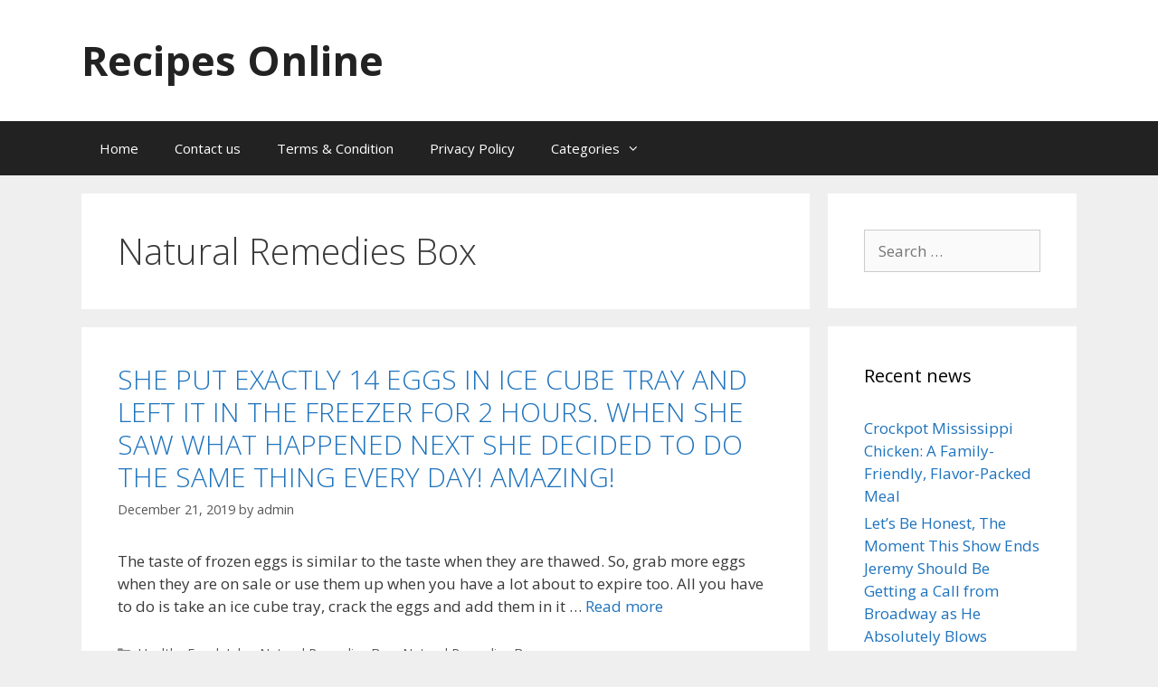

--- FILE ---
content_type: text/html; charset=UTF-8
request_url: https://mrhealthyalternative.com/?cat=124
body_size: 18280
content:
<!DOCTYPE html>
<html dir="ltr" lang="en-US" prefix="og: https://ogp.me/ns#">
<head>
	<meta charset="UTF-8">
	<title>Natural Remedies Box - Recipes Online</title>

		<!-- All in One SEO 4.9.3 - aioseo.com -->
	<meta name="robots" content="max-image-preview:large" />
	<meta name="google-site-verification" content="-bGnr_bRkzesbbHCrFT5t9FvlkhTcTS-SGKJrUnU3jM" />
	<link rel="canonical" href="https://mrhealthyalternative.com/?cat=124" />
	<link rel="next" href="https://mrhealthyalternative.com/?cat=124&#038;paged=2" />
	<meta name="generator" content="All in One SEO (AIOSEO) 4.9.3" />
		<script type="application/ld+json" class="aioseo-schema">
			{"@context":"https:\/\/schema.org","@graph":[{"@type":"BreadcrumbList","@id":"https:\/\/mrhealthyalternative.com\/?cat=124#breadcrumblist","itemListElement":[{"@type":"ListItem","@id":"https:\/\/mrhealthyalternative.com#listItem","position":1,"name":"Home","item":"https:\/\/mrhealthyalternative.com","nextItem":{"@type":"ListItem","@id":"https:\/\/mrhealthyalternative.com\/?cat=124#listItem","name":"Natural Remedies Box"}},{"@type":"ListItem","@id":"https:\/\/mrhealthyalternative.com\/?cat=124#listItem","position":2,"name":"Natural Remedies Box","previousItem":{"@type":"ListItem","@id":"https:\/\/mrhealthyalternative.com#listItem","name":"Home"}}]},{"@type":"CollectionPage","@id":"https:\/\/mrhealthyalternative.com\/?cat=124#collectionpage","url":"https:\/\/mrhealthyalternative.com\/?cat=124","name":"Natural Remedies Box - Recipes Online","inLanguage":"en-US","isPartOf":{"@id":"https:\/\/mrhealthyalternative.com\/#website"},"breadcrumb":{"@id":"https:\/\/mrhealthyalternative.com\/?cat=124#breadcrumblist"}},{"@type":"Organization","@id":"https:\/\/mrhealthyalternative.com\/#organization","name":"Recipes Online","description":"Recipes Online","url":"https:\/\/mrhealthyalternative.com\/"},{"@type":"WebSite","@id":"https:\/\/mrhealthyalternative.com\/#website","url":"https:\/\/mrhealthyalternative.com\/","name":"Recipes Online","description":"Recipes Online","inLanguage":"en-US","publisher":{"@id":"https:\/\/mrhealthyalternative.com\/#organization"}}]}
		</script>
		<!-- All in One SEO -->

<meta name="viewport" content="width=device-width, initial-scale=1"><link href='https://fonts.gstatic.com' crossorigin rel='preconnect' />
<link href='https://fonts.googleapis.com' crossorigin rel='preconnect' />
<link rel="alternate" type="application/rss+xml" title="Recipes Online &raquo; Feed" href="https://mrhealthyalternative.com/?feed=rss2" />
<link rel="alternate" type="application/rss+xml" title="Recipes Online &raquo; Comments Feed" href="https://mrhealthyalternative.com/?feed=comments-rss2" />
<link rel="alternate" type="application/rss+xml" title="Recipes Online &raquo; Natural Remedies Box Category Feed" href="https://mrhealthyalternative.com/?feed=rss2&#038;cat=124" />
		<!-- This site uses the Google Analytics by MonsterInsights plugin v9.9.0 - Using Analytics tracking - https://www.monsterinsights.com/ -->
							<script src="//www.googletagmanager.com/gtag/js?id=G-GW8272XCD6"  data-cfasync="false" data-wpfc-render="false" async></script>
			<script data-cfasync="false" data-wpfc-render="false">
				var mi_version = '9.9.0';
				var mi_track_user = true;
				var mi_no_track_reason = '';
								var MonsterInsightsDefaultLocations = {"page_location":"https:\/\/mrhealthyalternative.com\/?cat=124"};
								if ( typeof MonsterInsightsPrivacyGuardFilter === 'function' ) {
					var MonsterInsightsLocations = (typeof MonsterInsightsExcludeQuery === 'object') ? MonsterInsightsPrivacyGuardFilter( MonsterInsightsExcludeQuery ) : MonsterInsightsPrivacyGuardFilter( MonsterInsightsDefaultLocations );
				} else {
					var MonsterInsightsLocations = (typeof MonsterInsightsExcludeQuery === 'object') ? MonsterInsightsExcludeQuery : MonsterInsightsDefaultLocations;
				}

								var disableStrs = [
										'ga-disable-G-GW8272XCD6',
									];

				/* Function to detect opted out users */
				function __gtagTrackerIsOptedOut() {
					for (var index = 0; index < disableStrs.length; index++) {
						if (document.cookie.indexOf(disableStrs[index] + '=true') > -1) {
							return true;
						}
					}

					return false;
				}

				/* Disable tracking if the opt-out cookie exists. */
				if (__gtagTrackerIsOptedOut()) {
					for (var index = 0; index < disableStrs.length; index++) {
						window[disableStrs[index]] = true;
					}
				}

				/* Opt-out function */
				function __gtagTrackerOptout() {
					for (var index = 0; index < disableStrs.length; index++) {
						document.cookie = disableStrs[index] + '=true; expires=Thu, 31 Dec 2099 23:59:59 UTC; path=/';
						window[disableStrs[index]] = true;
					}
				}

				if ('undefined' === typeof gaOptout) {
					function gaOptout() {
						__gtagTrackerOptout();
					}
				}
								window.dataLayer = window.dataLayer || [];

				window.MonsterInsightsDualTracker = {
					helpers: {},
					trackers: {},
				};
				if (mi_track_user) {
					function __gtagDataLayer() {
						dataLayer.push(arguments);
					}

					function __gtagTracker(type, name, parameters) {
						if (!parameters) {
							parameters = {};
						}

						if (parameters.send_to) {
							__gtagDataLayer.apply(null, arguments);
							return;
						}

						if (type === 'event') {
														parameters.send_to = monsterinsights_frontend.v4_id;
							var hookName = name;
							if (typeof parameters['event_category'] !== 'undefined') {
								hookName = parameters['event_category'] + ':' + name;
							}

							if (typeof MonsterInsightsDualTracker.trackers[hookName] !== 'undefined') {
								MonsterInsightsDualTracker.trackers[hookName](parameters);
							} else {
								__gtagDataLayer('event', name, parameters);
							}
							
						} else {
							__gtagDataLayer.apply(null, arguments);
						}
					}

					__gtagTracker('js', new Date());
					__gtagTracker('set', {
						'developer_id.dZGIzZG': true,
											});
					if ( MonsterInsightsLocations.page_location ) {
						__gtagTracker('set', MonsterInsightsLocations);
					}
										__gtagTracker('config', 'G-GW8272XCD6', {"forceSSL":"true","link_attribution":"true"} );
										window.gtag = __gtagTracker;										(function () {
						/* https://developers.google.com/analytics/devguides/collection/analyticsjs/ */
						/* ga and __gaTracker compatibility shim. */
						var noopfn = function () {
							return null;
						};
						var newtracker = function () {
							return new Tracker();
						};
						var Tracker = function () {
							return null;
						};
						var p = Tracker.prototype;
						p.get = noopfn;
						p.set = noopfn;
						p.send = function () {
							var args = Array.prototype.slice.call(arguments);
							args.unshift('send');
							__gaTracker.apply(null, args);
						};
						var __gaTracker = function () {
							var len = arguments.length;
							if (len === 0) {
								return;
							}
							var f = arguments[len - 1];
							if (typeof f !== 'object' || f === null || typeof f.hitCallback !== 'function') {
								if ('send' === arguments[0]) {
									var hitConverted, hitObject = false, action;
									if ('event' === arguments[1]) {
										if ('undefined' !== typeof arguments[3]) {
											hitObject = {
												'eventAction': arguments[3],
												'eventCategory': arguments[2],
												'eventLabel': arguments[4],
												'value': arguments[5] ? arguments[5] : 1,
											}
										}
									}
									if ('pageview' === arguments[1]) {
										if ('undefined' !== typeof arguments[2]) {
											hitObject = {
												'eventAction': 'page_view',
												'page_path': arguments[2],
											}
										}
									}
									if (typeof arguments[2] === 'object') {
										hitObject = arguments[2];
									}
									if (typeof arguments[5] === 'object') {
										Object.assign(hitObject, arguments[5]);
									}
									if ('undefined' !== typeof arguments[1].hitType) {
										hitObject = arguments[1];
										if ('pageview' === hitObject.hitType) {
											hitObject.eventAction = 'page_view';
										}
									}
									if (hitObject) {
										action = 'timing' === arguments[1].hitType ? 'timing_complete' : hitObject.eventAction;
										hitConverted = mapArgs(hitObject);
										__gtagTracker('event', action, hitConverted);
									}
								}
								return;
							}

							function mapArgs(args) {
								var arg, hit = {};
								var gaMap = {
									'eventCategory': 'event_category',
									'eventAction': 'event_action',
									'eventLabel': 'event_label',
									'eventValue': 'event_value',
									'nonInteraction': 'non_interaction',
									'timingCategory': 'event_category',
									'timingVar': 'name',
									'timingValue': 'value',
									'timingLabel': 'event_label',
									'page': 'page_path',
									'location': 'page_location',
									'title': 'page_title',
									'referrer' : 'page_referrer',
								};
								for (arg in args) {
																		if (!(!args.hasOwnProperty(arg) || !gaMap.hasOwnProperty(arg))) {
										hit[gaMap[arg]] = args[arg];
									} else {
										hit[arg] = args[arg];
									}
								}
								return hit;
							}

							try {
								f.hitCallback();
							} catch (ex) {
							}
						};
						__gaTracker.create = newtracker;
						__gaTracker.getByName = newtracker;
						__gaTracker.getAll = function () {
							return [];
						};
						__gaTracker.remove = noopfn;
						__gaTracker.loaded = true;
						window['__gaTracker'] = __gaTracker;
					})();
									} else {
										console.log("");
					(function () {
						function __gtagTracker() {
							return null;
						}

						window['__gtagTracker'] = __gtagTracker;
						window['gtag'] = __gtagTracker;
					})();
									}
			</script>
			
							<!-- / Google Analytics by MonsterInsights -->
		<style id='wp-img-auto-sizes-contain-inline-css'>
img:is([sizes=auto i],[sizes^="auto," i]){contain-intrinsic-size:3000px 1500px}
/*# sourceURL=wp-img-auto-sizes-contain-inline-css */
</style>

<link rel='stylesheet' id='generate-fonts-css' href='//fonts.googleapis.com/css?family=Open+Sans:300,300italic,regular,italic,600,600italic,700,700italic,800,800italic' media='all' />
<style id='wp-emoji-styles-inline-css'>

	img.wp-smiley, img.emoji {
		display: inline !important;
		border: none !important;
		box-shadow: none !important;
		height: 1em !important;
		width: 1em !important;
		margin: 0 0.07em !important;
		vertical-align: -0.1em !important;
		background: none !important;
		padding: 0 !important;
	}
/*# sourceURL=wp-emoji-styles-inline-css */
</style>
<link rel='stylesheet' id='wp-block-library-css' href='https://mrhealthyalternative.com/wp-includes/css/dist/block-library/style.min.css?ver=6.9' media='all' />
<style id='wp-block-categories-inline-css'>
.wp-block-categories{box-sizing:border-box}.wp-block-categories.alignleft{margin-right:2em}.wp-block-categories.alignright{margin-left:2em}.wp-block-categories.wp-block-categories-dropdown.aligncenter{text-align:center}.wp-block-categories .wp-block-categories__label{display:block;width:100%}
/*# sourceURL=https://mrhealthyalternative.com/wp-includes/blocks/categories/style.min.css */
</style>
<style id='global-styles-inline-css'>
:root{--wp--preset--aspect-ratio--square: 1;--wp--preset--aspect-ratio--4-3: 4/3;--wp--preset--aspect-ratio--3-4: 3/4;--wp--preset--aspect-ratio--3-2: 3/2;--wp--preset--aspect-ratio--2-3: 2/3;--wp--preset--aspect-ratio--16-9: 16/9;--wp--preset--aspect-ratio--9-16: 9/16;--wp--preset--color--black: #000000;--wp--preset--color--cyan-bluish-gray: #abb8c3;--wp--preset--color--white: #ffffff;--wp--preset--color--pale-pink: #f78da7;--wp--preset--color--vivid-red: #cf2e2e;--wp--preset--color--luminous-vivid-orange: #ff6900;--wp--preset--color--luminous-vivid-amber: #fcb900;--wp--preset--color--light-green-cyan: #7bdcb5;--wp--preset--color--vivid-green-cyan: #00d084;--wp--preset--color--pale-cyan-blue: #8ed1fc;--wp--preset--color--vivid-cyan-blue: #0693e3;--wp--preset--color--vivid-purple: #9b51e0;--wp--preset--color--contrast: var(--contrast);--wp--preset--color--contrast-2: var(--contrast-2);--wp--preset--color--contrast-3: var(--contrast-3);--wp--preset--color--base: var(--base);--wp--preset--color--base-2: var(--base-2);--wp--preset--color--base-3: var(--base-3);--wp--preset--color--accent: var(--accent);--wp--preset--gradient--vivid-cyan-blue-to-vivid-purple: linear-gradient(135deg,rgb(6,147,227) 0%,rgb(155,81,224) 100%);--wp--preset--gradient--light-green-cyan-to-vivid-green-cyan: linear-gradient(135deg,rgb(122,220,180) 0%,rgb(0,208,130) 100%);--wp--preset--gradient--luminous-vivid-amber-to-luminous-vivid-orange: linear-gradient(135deg,rgb(252,185,0) 0%,rgb(255,105,0) 100%);--wp--preset--gradient--luminous-vivid-orange-to-vivid-red: linear-gradient(135deg,rgb(255,105,0) 0%,rgb(207,46,46) 100%);--wp--preset--gradient--very-light-gray-to-cyan-bluish-gray: linear-gradient(135deg,rgb(238,238,238) 0%,rgb(169,184,195) 100%);--wp--preset--gradient--cool-to-warm-spectrum: linear-gradient(135deg,rgb(74,234,220) 0%,rgb(151,120,209) 20%,rgb(207,42,186) 40%,rgb(238,44,130) 60%,rgb(251,105,98) 80%,rgb(254,248,76) 100%);--wp--preset--gradient--blush-light-purple: linear-gradient(135deg,rgb(255,206,236) 0%,rgb(152,150,240) 100%);--wp--preset--gradient--blush-bordeaux: linear-gradient(135deg,rgb(254,205,165) 0%,rgb(254,45,45) 50%,rgb(107,0,62) 100%);--wp--preset--gradient--luminous-dusk: linear-gradient(135deg,rgb(255,203,112) 0%,rgb(199,81,192) 50%,rgb(65,88,208) 100%);--wp--preset--gradient--pale-ocean: linear-gradient(135deg,rgb(255,245,203) 0%,rgb(182,227,212) 50%,rgb(51,167,181) 100%);--wp--preset--gradient--electric-grass: linear-gradient(135deg,rgb(202,248,128) 0%,rgb(113,206,126) 100%);--wp--preset--gradient--midnight: linear-gradient(135deg,rgb(2,3,129) 0%,rgb(40,116,252) 100%);--wp--preset--font-size--small: 13px;--wp--preset--font-size--medium: 20px;--wp--preset--font-size--large: 36px;--wp--preset--font-size--x-large: 42px;--wp--preset--spacing--20: 0.44rem;--wp--preset--spacing--30: 0.67rem;--wp--preset--spacing--40: 1rem;--wp--preset--spacing--50: 1.5rem;--wp--preset--spacing--60: 2.25rem;--wp--preset--spacing--70: 3.38rem;--wp--preset--spacing--80: 5.06rem;--wp--preset--shadow--natural: 6px 6px 9px rgba(0, 0, 0, 0.2);--wp--preset--shadow--deep: 12px 12px 50px rgba(0, 0, 0, 0.4);--wp--preset--shadow--sharp: 6px 6px 0px rgba(0, 0, 0, 0.2);--wp--preset--shadow--outlined: 6px 6px 0px -3px rgb(255, 255, 255), 6px 6px rgb(0, 0, 0);--wp--preset--shadow--crisp: 6px 6px 0px rgb(0, 0, 0);}:where(.is-layout-flex){gap: 0.5em;}:where(.is-layout-grid){gap: 0.5em;}body .is-layout-flex{display: flex;}.is-layout-flex{flex-wrap: wrap;align-items: center;}.is-layout-flex > :is(*, div){margin: 0;}body .is-layout-grid{display: grid;}.is-layout-grid > :is(*, div){margin: 0;}:where(.wp-block-columns.is-layout-flex){gap: 2em;}:where(.wp-block-columns.is-layout-grid){gap: 2em;}:where(.wp-block-post-template.is-layout-flex){gap: 1.25em;}:where(.wp-block-post-template.is-layout-grid){gap: 1.25em;}.has-black-color{color: var(--wp--preset--color--black) !important;}.has-cyan-bluish-gray-color{color: var(--wp--preset--color--cyan-bluish-gray) !important;}.has-white-color{color: var(--wp--preset--color--white) !important;}.has-pale-pink-color{color: var(--wp--preset--color--pale-pink) !important;}.has-vivid-red-color{color: var(--wp--preset--color--vivid-red) !important;}.has-luminous-vivid-orange-color{color: var(--wp--preset--color--luminous-vivid-orange) !important;}.has-luminous-vivid-amber-color{color: var(--wp--preset--color--luminous-vivid-amber) !important;}.has-light-green-cyan-color{color: var(--wp--preset--color--light-green-cyan) !important;}.has-vivid-green-cyan-color{color: var(--wp--preset--color--vivid-green-cyan) !important;}.has-pale-cyan-blue-color{color: var(--wp--preset--color--pale-cyan-blue) !important;}.has-vivid-cyan-blue-color{color: var(--wp--preset--color--vivid-cyan-blue) !important;}.has-vivid-purple-color{color: var(--wp--preset--color--vivid-purple) !important;}.has-black-background-color{background-color: var(--wp--preset--color--black) !important;}.has-cyan-bluish-gray-background-color{background-color: var(--wp--preset--color--cyan-bluish-gray) !important;}.has-white-background-color{background-color: var(--wp--preset--color--white) !important;}.has-pale-pink-background-color{background-color: var(--wp--preset--color--pale-pink) !important;}.has-vivid-red-background-color{background-color: var(--wp--preset--color--vivid-red) !important;}.has-luminous-vivid-orange-background-color{background-color: var(--wp--preset--color--luminous-vivid-orange) !important;}.has-luminous-vivid-amber-background-color{background-color: var(--wp--preset--color--luminous-vivid-amber) !important;}.has-light-green-cyan-background-color{background-color: var(--wp--preset--color--light-green-cyan) !important;}.has-vivid-green-cyan-background-color{background-color: var(--wp--preset--color--vivid-green-cyan) !important;}.has-pale-cyan-blue-background-color{background-color: var(--wp--preset--color--pale-cyan-blue) !important;}.has-vivid-cyan-blue-background-color{background-color: var(--wp--preset--color--vivid-cyan-blue) !important;}.has-vivid-purple-background-color{background-color: var(--wp--preset--color--vivid-purple) !important;}.has-black-border-color{border-color: var(--wp--preset--color--black) !important;}.has-cyan-bluish-gray-border-color{border-color: var(--wp--preset--color--cyan-bluish-gray) !important;}.has-white-border-color{border-color: var(--wp--preset--color--white) !important;}.has-pale-pink-border-color{border-color: var(--wp--preset--color--pale-pink) !important;}.has-vivid-red-border-color{border-color: var(--wp--preset--color--vivid-red) !important;}.has-luminous-vivid-orange-border-color{border-color: var(--wp--preset--color--luminous-vivid-orange) !important;}.has-luminous-vivid-amber-border-color{border-color: var(--wp--preset--color--luminous-vivid-amber) !important;}.has-light-green-cyan-border-color{border-color: var(--wp--preset--color--light-green-cyan) !important;}.has-vivid-green-cyan-border-color{border-color: var(--wp--preset--color--vivid-green-cyan) !important;}.has-pale-cyan-blue-border-color{border-color: var(--wp--preset--color--pale-cyan-blue) !important;}.has-vivid-cyan-blue-border-color{border-color: var(--wp--preset--color--vivid-cyan-blue) !important;}.has-vivid-purple-border-color{border-color: var(--wp--preset--color--vivid-purple) !important;}.has-vivid-cyan-blue-to-vivid-purple-gradient-background{background: var(--wp--preset--gradient--vivid-cyan-blue-to-vivid-purple) !important;}.has-light-green-cyan-to-vivid-green-cyan-gradient-background{background: var(--wp--preset--gradient--light-green-cyan-to-vivid-green-cyan) !important;}.has-luminous-vivid-amber-to-luminous-vivid-orange-gradient-background{background: var(--wp--preset--gradient--luminous-vivid-amber-to-luminous-vivid-orange) !important;}.has-luminous-vivid-orange-to-vivid-red-gradient-background{background: var(--wp--preset--gradient--luminous-vivid-orange-to-vivid-red) !important;}.has-very-light-gray-to-cyan-bluish-gray-gradient-background{background: var(--wp--preset--gradient--very-light-gray-to-cyan-bluish-gray) !important;}.has-cool-to-warm-spectrum-gradient-background{background: var(--wp--preset--gradient--cool-to-warm-spectrum) !important;}.has-blush-light-purple-gradient-background{background: var(--wp--preset--gradient--blush-light-purple) !important;}.has-blush-bordeaux-gradient-background{background: var(--wp--preset--gradient--blush-bordeaux) !important;}.has-luminous-dusk-gradient-background{background: var(--wp--preset--gradient--luminous-dusk) !important;}.has-pale-ocean-gradient-background{background: var(--wp--preset--gradient--pale-ocean) !important;}.has-electric-grass-gradient-background{background: var(--wp--preset--gradient--electric-grass) !important;}.has-midnight-gradient-background{background: var(--wp--preset--gradient--midnight) !important;}.has-small-font-size{font-size: var(--wp--preset--font-size--small) !important;}.has-medium-font-size{font-size: var(--wp--preset--font-size--medium) !important;}.has-large-font-size{font-size: var(--wp--preset--font-size--large) !important;}.has-x-large-font-size{font-size: var(--wp--preset--font-size--x-large) !important;}
/*# sourceURL=global-styles-inline-css */
</style>

<style id='classic-theme-styles-inline-css'>
/*! This file is auto-generated */
.wp-block-button__link{color:#fff;background-color:#32373c;border-radius:9999px;box-shadow:none;text-decoration:none;padding:calc(.667em + 2px) calc(1.333em + 2px);font-size:1.125em}.wp-block-file__button{background:#32373c;color:#fff;text-decoration:none}
/*# sourceURL=/wp-includes/css/classic-themes.min.css */
</style>
<link rel='stylesheet' id='generate-style-grid-css' href='https://mrhealthyalternative.com/wp-content/themes/generatepress/assets/css/unsemantic-grid.min.css?ver=3.5.1' media='all' />
<link rel='stylesheet' id='generate-style-css' href='https://mrhealthyalternative.com/wp-content/themes/generatepress/assets/css/style.min.css?ver=3.5.1' media='all' />
<style id='generate-style-inline-css'>
body{background-color:#efefef;color:#3a3a3a;}a{color:#1e73be;}a:hover, a:focus, a:active{color:#000000;}body .grid-container{max-width:1100px;}.wp-block-group__inner-container{max-width:1100px;margin-left:auto;margin-right:auto;}:root{--contrast:#222222;--contrast-2:#575760;--contrast-3:#b2b2be;--base:#f0f0f0;--base-2:#f7f8f9;--base-3:#ffffff;--accent:#1e73be;}:root .has-contrast-color{color:var(--contrast);}:root .has-contrast-background-color{background-color:var(--contrast);}:root .has-contrast-2-color{color:var(--contrast-2);}:root .has-contrast-2-background-color{background-color:var(--contrast-2);}:root .has-contrast-3-color{color:var(--contrast-3);}:root .has-contrast-3-background-color{background-color:var(--contrast-3);}:root .has-base-color{color:var(--base);}:root .has-base-background-color{background-color:var(--base);}:root .has-base-2-color{color:var(--base-2);}:root .has-base-2-background-color{background-color:var(--base-2);}:root .has-base-3-color{color:var(--base-3);}:root .has-base-3-background-color{background-color:var(--base-3);}:root .has-accent-color{color:var(--accent);}:root .has-accent-background-color{background-color:var(--accent);}body, button, input, select, textarea{font-family:"Open Sans", sans-serif;}body{line-height:1.5;}.entry-content > [class*="wp-block-"]:not(:last-child):not(.wp-block-heading){margin-bottom:1.5em;}.main-title{font-size:45px;}.main-navigation .main-nav ul ul li a{font-size:14px;}.sidebar .widget, .footer-widgets .widget{font-size:17px;}h1{font-weight:300;font-size:40px;}h2{font-weight:300;font-size:30px;}h3{font-size:20px;}h4{font-size:inherit;}h5{font-size:inherit;}@media (max-width:768px){.main-title{font-size:30px;}h1{font-size:30px;}h2{font-size:25px;}}.top-bar{background-color:#636363;color:#ffffff;}.top-bar a{color:#ffffff;}.top-bar a:hover{color:#303030;}.site-header{background-color:#ffffff;color:#3a3a3a;}.site-header a{color:#3a3a3a;}.main-title a,.main-title a:hover{color:#222222;}.site-description{color:#757575;}.main-navigation,.main-navigation ul ul{background-color:#222222;}.main-navigation .main-nav ul li a, .main-navigation .menu-toggle, .main-navigation .menu-bar-items{color:#ffffff;}.main-navigation .main-nav ul li:not([class*="current-menu-"]):hover > a, .main-navigation .main-nav ul li:not([class*="current-menu-"]):focus > a, .main-navigation .main-nav ul li.sfHover:not([class*="current-menu-"]) > a, .main-navigation .menu-bar-item:hover > a, .main-navigation .menu-bar-item.sfHover > a{color:#ffffff;background-color:#3f3f3f;}button.menu-toggle:hover,button.menu-toggle:focus,.main-navigation .mobile-bar-items a,.main-navigation .mobile-bar-items a:hover,.main-navigation .mobile-bar-items a:focus{color:#ffffff;}.main-navigation .main-nav ul li[class*="current-menu-"] > a{color:#ffffff;background-color:#3f3f3f;}.navigation-search input[type="search"],.navigation-search input[type="search"]:active, .navigation-search input[type="search"]:focus, .main-navigation .main-nav ul li.search-item.active > a, .main-navigation .menu-bar-items .search-item.active > a{color:#ffffff;background-color:#3f3f3f;}.main-navigation ul ul{background-color:#3f3f3f;}.main-navigation .main-nav ul ul li a{color:#ffffff;}.main-navigation .main-nav ul ul li:not([class*="current-menu-"]):hover > a,.main-navigation .main-nav ul ul li:not([class*="current-menu-"]):focus > a, .main-navigation .main-nav ul ul li.sfHover:not([class*="current-menu-"]) > a{color:#ffffff;background-color:#4f4f4f;}.main-navigation .main-nav ul ul li[class*="current-menu-"] > a{color:#ffffff;background-color:#4f4f4f;}.separate-containers .inside-article, .separate-containers .comments-area, .separate-containers .page-header, .one-container .container, .separate-containers .paging-navigation, .inside-page-header{background-color:#ffffff;}.entry-meta{color:#595959;}.entry-meta a{color:#595959;}.entry-meta a:hover{color:#1e73be;}.sidebar .widget{background-color:#ffffff;}.sidebar .widget .widget-title{color:#000000;}.footer-widgets{background-color:#ffffff;}.footer-widgets .widget-title{color:#000000;}.site-info{color:#ffffff;background-color:#222222;}.site-info a{color:#ffffff;}.site-info a:hover{color:#606060;}.footer-bar .widget_nav_menu .current-menu-item a{color:#606060;}input[type="text"],input[type="email"],input[type="url"],input[type="password"],input[type="search"],input[type="tel"],input[type="number"],textarea,select{color:#666666;background-color:#fafafa;border-color:#cccccc;}input[type="text"]:focus,input[type="email"]:focus,input[type="url"]:focus,input[type="password"]:focus,input[type="search"]:focus,input[type="tel"]:focus,input[type="number"]:focus,textarea:focus,select:focus{color:#666666;background-color:#ffffff;border-color:#bfbfbf;}button,html input[type="button"],input[type="reset"],input[type="submit"],a.button,a.wp-block-button__link:not(.has-background){color:#ffffff;background-color:#666666;}button:hover,html input[type="button"]:hover,input[type="reset"]:hover,input[type="submit"]:hover,a.button:hover,button:focus,html input[type="button"]:focus,input[type="reset"]:focus,input[type="submit"]:focus,a.button:focus,a.wp-block-button__link:not(.has-background):active,a.wp-block-button__link:not(.has-background):focus,a.wp-block-button__link:not(.has-background):hover{color:#ffffff;background-color:#3f3f3f;}a.generate-back-to-top{background-color:rgba( 0,0,0,0.4 );color:#ffffff;}a.generate-back-to-top:hover,a.generate-back-to-top:focus{background-color:rgba( 0,0,0,0.6 );color:#ffffff;}:root{--gp-search-modal-bg-color:var(--base-3);--gp-search-modal-text-color:var(--contrast);--gp-search-modal-overlay-bg-color:rgba(0,0,0,0.2);}@media (max-width:768px){.main-navigation .menu-bar-item:hover > a, .main-navigation .menu-bar-item.sfHover > a{background:none;color:#ffffff;}}.inside-top-bar{padding:10px;}.inside-header{padding:40px;}.site-main .wp-block-group__inner-container{padding:40px;}.entry-content .alignwide, body:not(.no-sidebar) .entry-content .alignfull{margin-left:-40px;width:calc(100% + 80px);max-width:calc(100% + 80px);}.rtl .menu-item-has-children .dropdown-menu-toggle{padding-left:20px;}.rtl .main-navigation .main-nav ul li.menu-item-has-children > a{padding-right:20px;}.site-info{padding:20px;}@media (max-width:768px){.separate-containers .inside-article, .separate-containers .comments-area, .separate-containers .page-header, .separate-containers .paging-navigation, .one-container .site-content, .inside-page-header{padding:30px;}.site-main .wp-block-group__inner-container{padding:30px;}.site-info{padding-right:10px;padding-left:10px;}.entry-content .alignwide, body:not(.no-sidebar) .entry-content .alignfull{margin-left:-30px;width:calc(100% + 60px);max-width:calc(100% + 60px);}}.one-container .sidebar .widget{padding:0px;}@media (max-width:768px){.main-navigation .menu-toggle,.main-navigation .mobile-bar-items,.sidebar-nav-mobile:not(#sticky-placeholder){display:block;}.main-navigation ul,.gen-sidebar-nav{display:none;}[class*="nav-float-"] .site-header .inside-header > *{float:none;clear:both;}}
/*# sourceURL=generate-style-inline-css */
</style>
<link rel='stylesheet' id='generate-mobile-style-css' href='https://mrhealthyalternative.com/wp-content/themes/generatepress/assets/css/mobile.min.css?ver=3.5.1' media='all' />
<link rel='stylesheet' id='generate-font-icons-css' href='https://mrhealthyalternative.com/wp-content/themes/generatepress/assets/css/components/font-icons.min.css?ver=3.5.1' media='all' />
<link rel='stylesheet' id='font-awesome-css' href='https://mrhealthyalternative.com/wp-content/themes/generatepress/assets/css/components/font-awesome.min.css?ver=4.7' media='all' />
<script src="https://mrhealthyalternative.com/wp-content/plugins/google-analytics-for-wordpress/assets/js/frontend-gtag.min.js?ver=9.9.0" id="monsterinsights-frontend-script-js" async data-wp-strategy="async"></script>
<script data-cfasync="false" data-wpfc-render="false" id='monsterinsights-frontend-script-js-extra'>var monsterinsights_frontend = {"js_events_tracking":"true","download_extensions":"doc,pdf,ppt,zip,xls,docx,pptx,xlsx","inbound_paths":"[{\"path\":\"\\\/go\\\/\",\"label\":\"affiliate\"},{\"path\":\"\\\/recommend\\\/\",\"label\":\"affiliate\"}]","home_url":"https:\/\/mrhealthyalternative.com","hash_tracking":"false","v4_id":"G-GW8272XCD6"};</script>
<script src="https://mrhealthyalternative.com/wp-includes/js/jquery/jquery.min.js?ver=3.7.1" id="jquery-core-js"></script>
<script src="https://mrhealthyalternative.com/wp-includes/js/jquery/jquery-migrate.min.js?ver=3.4.1" id="jquery-migrate-js"></script>
<script id="jquery-js-after">
jQuery(document).ready(function() {
	jQuery(".63d509947b33dea96ed9a09b2482b63d").click(function() {
		jQuery.post(
			"https://mrhealthyalternative.com/wp-admin/admin-ajax.php", {
				"action": "quick_adsense_onpost_ad_click",
				"quick_adsense_onpost_ad_index": jQuery(this).attr("data-index"),
				"quick_adsense_nonce": "7e5ce981a1",
			}, function(response) { }
		);
	});
});

//# sourceURL=jquery-js-after
</script>
<link rel="https://api.w.org/" href="https://mrhealthyalternative.com/index.php?rest_route=/" /><link rel="alternate" title="JSON" type="application/json" href="https://mrhealthyalternative.com/index.php?rest_route=/wp/v2/categories/124" /><link rel="EditURI" type="application/rsd+xml" title="RSD" href="https://mrhealthyalternative.com/xmlrpc.php?rsd" />
<meta name="generator" content="WordPress 6.9" />
<script src="https://jsc.mgid.com/site/696677.js" async>
</script>
<script src="https://jsc.mgid.com/site/696677.js" async>
</script></head>

<body class="archive category category-natural-remedies-box category-124 wp-embed-responsive wp-theme-generatepress right-sidebar nav-below-header separate-containers fluid-header active-footer-widgets-3 nav-aligned-left header-aligned-left dropdown-hover" itemtype="https://schema.org/Blog" itemscope>
	<a class="screen-reader-text skip-link" href="#content" title="Skip to content">Skip to content</a>		<header class="site-header" id="masthead" aria-label="Site"  itemtype="https://schema.org/WPHeader" itemscope>
			<div class="inside-header grid-container grid-parent">
				<div class="site-branding">
						<p class="main-title" itemprop="headline">
					<a href="https://mrhealthyalternative.com/" rel="home">Recipes Online</a>
				</p>
						
					</div>			</div>
		</header>
				<nav class="main-navigation sub-menu-right" id="site-navigation" aria-label="Primary"  itemtype="https://schema.org/SiteNavigationElement" itemscope>
			<div class="inside-navigation grid-container grid-parent">
								<button class="menu-toggle" aria-controls="primary-menu" aria-expanded="false">
					<span class="mobile-menu">Menu</span>				</button>
				<div id="primary-menu" class="main-nav"><ul id="menu-t" class=" menu sf-menu"><li id="menu-item-16" class="menu-item menu-item-type-custom menu-item-object-custom menu-item-home menu-item-16"><a href="http://mrhealthyalternative.com/">Home</a></li>
<li id="menu-item-17" class="menu-item menu-item-type-post_type menu-item-object-page menu-item-17"><a href="https://mrhealthyalternative.com/?page_id=6">Contact us</a></li>
<li id="menu-item-18" class="menu-item menu-item-type-custom menu-item-object-custom menu-item-18"><a href="http://mrhealthyalternative.com/wpautoterms/terms-and-conditions/">Terms &#038; Condition</a></li>
<li id="menu-item-19" class="menu-item menu-item-type-custom menu-item-object-custom menu-item-19"><a href="http://mrhealthyalternative.com/wpautoterms/privacy-policy/">Privacy Policy</a></li>
<li id="menu-item-25650" class="menu-item menu-item-type-post_type menu-item-object-page menu-item-has-children menu-item-25650"><a href="https://mrhealthyalternative.com/?page_id=25628">Categories<span role="presentation" class="dropdown-menu-toggle"></span></a>
<ul class="sub-menu">
	<li id="menu-item-25651" class="menu-item menu-item-type-taxonomy menu-item-object-category menu-item-25651"><a href="https://mrhealthyalternative.com/?cat=129">Recipes</a></li>
</ul>
</li>
</ul></div>			</div>
		</nav>
		
	<div class="site grid-container container hfeed grid-parent" id="page">
				<div class="site-content" id="content">
			
	<div class="content-area grid-parent mobile-grid-100 grid-75 tablet-grid-75" id="primary">
		<main class="site-main" id="main">
					<header class="page-header" aria-label="Page">
			
			<h1 class="page-title">
				Natural Remedies Box			</h1>

					</header>
		<article id="post-19472" class="post-19472 post type-post status-publish format-standard hentry category-healthy-food category-john category-natural-remedies-box category-old-natural-remedies-box" itemtype="https://schema.org/CreativeWork" itemscope>
	<div class="inside-article">
					<header class="entry-header">
				<h2 class="entry-title" itemprop="headline"><a href="https://mrhealthyalternative.com/?p=19472" rel="bookmark">SHE PUT EXACTLY 14 EGGS IN ICE CUBE TRAY AND LEFT IT IN THE FREEZER FOR 2 HOURS. WHEN SHE SAW WHAT HAPPENED NEXT SHE DECIDED TO DO THE SAME THING EVERY DAY! AMAZING!</a></h2>		<div class="entry-meta">
			<span class="posted-on"><time class="entry-date published" datetime="2019-12-21T21:47:32+00:00" itemprop="datePublished">December 21, 2019</time></span> <span class="byline">by <span class="author vcard" itemprop="author" itemtype="https://schema.org/Person" itemscope><a class="url fn n" href="https://mrhealthyalternative.com/?author=1" title="View all posts by admin" rel="author" itemprop="url"><span class="author-name" itemprop="name">admin</span></a></span></span> 		</div>
					</header>
			
			<div class="entry-summary" itemprop="text">
				<p>The taste of frozen eggs is similar to the taste when they are thawed. So, grab more eggs when they are on sale or use them up when you have a lot about to expire too. All you have to do is take an ice cube tray, crack the eggs and add them in it &#8230; <a title="SHE PUT EXACTLY 14 EGGS IN ICE CUBE TRAY AND LEFT IT IN THE FREEZER FOR 2 HOURS. WHEN SHE SAW WHAT HAPPENED NEXT SHE DECIDED TO DO THE SAME THING EVERY DAY! AMAZING!" class="read-more" href="https://mrhealthyalternative.com/?p=19472" aria-label="Read more about SHE PUT EXACTLY 14 EGGS IN ICE CUBE TRAY AND LEFT IT IN THE FREEZER FOR 2 HOURS. WHEN SHE SAW WHAT HAPPENED NEXT SHE DECIDED TO DO THE SAME THING EVERY DAY! AMAZING!">Read more</a></p>
			</div>

				<footer class="entry-meta" aria-label="Entry meta">
			<span class="cat-links"><span class="screen-reader-text">Categories </span><a href="https://mrhealthyalternative.com/?cat=55" rel="category">Healthy Food</a>, <a href="https://mrhealthyalternative.com/?cat=123" rel="category">John</a>, <a href="https://mrhealthyalternative.com/?cat=124" rel="category">Natural Remedies Box</a>, <a href="https://mrhealthyalternative.com/?cat=52" rel="category">Natural Remedies Box</a></span> 		</footer>
			</div>
</article>
<article id="post-19473" class="post-19473 post type-post status-publish format-standard has-post-thumbnail hentry category-healthy-food category-john category-natural-remedies-box category-old-natural-remedies-box" itemtype="https://schema.org/CreativeWork" itemscope>
	<div class="inside-article">
					<header class="entry-header">
				<h2 class="entry-title" itemprop="headline"><a href="https://mrhealthyalternative.com/?p=19473" rel="bookmark">WARNING If You Find These In Your Home Get To a Doctor IMMEDIATELY!</a></h2>		<div class="entry-meta">
			<span class="posted-on"><time class="entry-date published" datetime="2019-12-21T21:47:32+00:00" itemprop="datePublished">December 21, 2019</time></span> <span class="byline">by <span class="author vcard" itemprop="author" itemtype="https://schema.org/Person" itemscope><a class="url fn n" href="https://mrhealthyalternative.com/?author=1" title="View all posts by admin" rel="author" itemprop="url"><span class="author-name" itemprop="name">admin</span></a></span></span> 		</div>
					</header>
			<div class="post-image">
						
						<a href="https://mrhealthyalternative.com/?p=19473">
							
						</a>
					</div>
			<div class="entry-summary" itemprop="text">
				<p>According to the Centers for Disease Control and Prevention, a deadly bug has been reported in southern regions of the United States. You should be extremely careful. Even though the bug looks harmless, it can carry a Trypanosoma cruzi parasite that causes Chagas disease. These bugs are typically found in the southern United States, Mexico, &#8230; <a title="WARNING If You Find These In Your Home Get To a Doctor IMMEDIATELY!" class="read-more" href="https://mrhealthyalternative.com/?p=19473" aria-label="Read more about WARNING If You Find These In Your Home Get To a Doctor IMMEDIATELY!">Read more</a></p>
			</div>

				<footer class="entry-meta" aria-label="Entry meta">
			<span class="cat-links"><span class="screen-reader-text">Categories </span><a href="https://mrhealthyalternative.com/?cat=55" rel="category">Healthy Food</a>, <a href="https://mrhealthyalternative.com/?cat=123" rel="category">John</a>, <a href="https://mrhealthyalternative.com/?cat=124" rel="category">Natural Remedies Box</a>, <a href="https://mrhealthyalternative.com/?cat=52" rel="category">Natural Remedies Box</a></span> 		</footer>
			</div>
</article>
<article id="post-19474" class="post-19474 post type-post status-publish format-standard hentry category-healthy-food category-john category-natural-remedies-box category-old-natural-remedies-box" itemtype="https://schema.org/CreativeWork" itemscope>
	<div class="inside-article">
					<header class="entry-header">
				<h2 class="entry-title" itemprop="headline"><a href="https://mrhealthyalternative.com/?p=19474" rel="bookmark">Do You Know The Truth Behind The Small Scar On The Upper Left Arm And Its Real Meaning</a></h2>		<div class="entry-meta">
			<span class="posted-on"><time class="entry-date published" datetime="2019-12-21T21:47:32+00:00" itemprop="datePublished">December 21, 2019</time></span> <span class="byline">by <span class="author vcard" itemprop="author" itemtype="https://schema.org/Person" itemscope><a class="url fn n" href="https://mrhealthyalternative.com/?author=1" title="View all posts by admin" rel="author" itemprop="url"><span class="author-name" itemprop="name">admin</span></a></span></span> 		</div>
					</header>
			
			<div class="entry-summary" itemprop="text">
				<p>Have you ever wondered what that small scar on the upper left arm is? You might have seen it on some people, or you might even have it. Well, it is from being vaccinated from small pox. The vaccine was actually pretty common before the 1970’s, What it did is use live Vaccinia virus so &#8230; <a title="Do You Know The Truth Behind The Small Scar On The Upper Left Arm And Its Real Meaning" class="read-more" href="https://mrhealthyalternative.com/?p=19474" aria-label="Read more about Do You Know The Truth Behind The Small Scar On The Upper Left Arm And Its Real Meaning">Read more</a></p>
			</div>

				<footer class="entry-meta" aria-label="Entry meta">
			<span class="cat-links"><span class="screen-reader-text">Categories </span><a href="https://mrhealthyalternative.com/?cat=55" rel="category">Healthy Food</a>, <a href="https://mrhealthyalternative.com/?cat=123" rel="category">John</a>, <a href="https://mrhealthyalternative.com/?cat=124" rel="category">Natural Remedies Box</a>, <a href="https://mrhealthyalternative.com/?cat=52" rel="category">Natural Remedies Box</a></span> 		</footer>
			</div>
</article>
<article id="post-19475" class="post-19475 post type-post status-publish format-standard hentry category-healthy-food category-john category-natural-remedies-box category-old-natural-remedies-box" itemtype="https://schema.org/CreativeWork" itemscope>
	<div class="inside-article">
					<header class="entry-header">
				<h2 class="entry-title" itemprop="headline"><a href="https://mrhealthyalternative.com/?p=19475" rel="bookmark">IF YOU HAVE A MOLE AT ONE OF THESE 7 PLACES ON YOUR BODY THIS IS WHAT IT MEANS. YOU WILL BE SURPRISED!</a></h2>		<div class="entry-meta">
			<span class="posted-on"><time class="entry-date published" datetime="2019-12-21T21:47:32+00:00" itemprop="datePublished">December 21, 2019</time></span> <span class="byline">by <span class="author vcard" itemprop="author" itemtype="https://schema.org/Person" itemscope><a class="url fn n" href="https://mrhealthyalternative.com/?author=1" title="View all posts by admin" rel="author" itemprop="url"><span class="author-name" itemprop="name">admin</span></a></span></span> 		</div>
					</header>
			
			<div class="entry-summary" itemprop="text">
				<p>very individual has moles all over their body. Some are small, some are bigger, however their position on your body has a special meaning. There are moles which are related to a person’s wealth; others are related to a family fortune while others are related to a person’s health. So, do you want to know &#8230; <a title="IF YOU HAVE A MOLE AT ONE OF THESE 7 PLACES ON YOUR BODY THIS IS WHAT IT MEANS. YOU WILL BE SURPRISED!" class="read-more" href="https://mrhealthyalternative.com/?p=19475" aria-label="Read more about IF YOU HAVE A MOLE AT ONE OF THESE 7 PLACES ON YOUR BODY THIS IS WHAT IT MEANS. YOU WILL BE SURPRISED!">Read more</a></p>
			</div>

				<footer class="entry-meta" aria-label="Entry meta">
			<span class="cat-links"><span class="screen-reader-text">Categories </span><a href="https://mrhealthyalternative.com/?cat=55" rel="category">Healthy Food</a>, <a href="https://mrhealthyalternative.com/?cat=123" rel="category">John</a>, <a href="https://mrhealthyalternative.com/?cat=124" rel="category">Natural Remedies Box</a>, <a href="https://mrhealthyalternative.com/?cat=52" rel="category">Natural Remedies Box</a></span> 		</footer>
			</div>
</article>
<article id="post-19471" class="post-19471 post type-post status-publish format-standard hentry category-healthy-food category-john category-old-natural-remedies-box category-natural-remedies-box" itemtype="https://schema.org/CreativeWork" itemscope>
	<div class="inside-article">
					<header class="entry-header">
				<h2 class="entry-title" itemprop="headline"><a href="https://mrhealthyalternative.com/?p=19471" rel="bookmark">Girls Do You Know What Is The Purpose Of The Pocket In Your Underwear, Bobble On The Hat..??</a></h2>		<div class="entry-meta">
			<span class="posted-on"><time class="entry-date published" datetime="2019-12-21T21:47:32+00:00" itemprop="datePublished">December 21, 2019</time></span> <span class="byline">by <span class="author vcard" itemprop="author" itemtype="https://schema.org/Person" itemscope><a class="url fn n" href="https://mrhealthyalternative.com/?author=1" title="View all posts by admin" rel="author" itemprop="url"><span class="author-name" itemprop="name">admin</span></a></span></span> 		</div>
					</header>
			
			<div class="entry-summary" itemprop="text">
				<p>Girls Do You Know What Is The Purpose Of The Pocket In Your Underwear, Bobble On The Hat..?? Certain items have or had in the past reason or significance, regularly not by any means known to us, yet worth knowing. On the YouTube channel #Mind Stockroom you can fascinating and uncommon things surely you thought &#8230; <a title="Girls Do You Know What Is The Purpose Of The Pocket In Your Underwear, Bobble On The Hat..??" class="read-more" href="https://mrhealthyalternative.com/?p=19471" aria-label="Read more about Girls Do You Know What Is The Purpose Of The Pocket In Your Underwear, Bobble On The Hat..??">Read more</a></p>
			</div>

				<footer class="entry-meta" aria-label="Entry meta">
			<span class="cat-links"><span class="screen-reader-text">Categories </span><a href="https://mrhealthyalternative.com/?cat=55" rel="category">Healthy Food</a>, <a href="https://mrhealthyalternative.com/?cat=123" rel="category">John</a>, <a href="https://mrhealthyalternative.com/?cat=52" rel="category">Natural Remedies Box</a>, <a href="https://mrhealthyalternative.com/?cat=124" rel="category">Natural Remedies Box</a></span> 		</footer>
			</div>
</article>
<article id="post-19478" class="post-19478 post type-post status-publish format-standard has-post-thumbnail hentry category-john category-natural-remedies-box" itemtype="https://schema.org/CreativeWork" itemscope>
	<div class="inside-article">
					<header class="entry-header">
				<h2 class="entry-title" itemprop="headline"><a href="https://mrhealthyalternative.com/?p=19478" rel="bookmark">Natural Remedy for Sagging Eyelids You Will See Results In 2 Minutes!!!</a></h2>		<div class="entry-meta">
			<span class="posted-on"><time class="entry-date published" datetime="2019-12-21T21:47:31+00:00" itemprop="datePublished">December 21, 2019</time></span> <span class="byline">by <span class="author vcard" itemprop="author" itemtype="https://schema.org/Person" itemscope><a class="url fn n" href="https://mrhealthyalternative.com/?author=1" title="View all posts by admin" rel="author" itemprop="url"><span class="author-name" itemprop="name">admin</span></a></span></span> 		</div>
					</header>
			<div class="post-image">
						
						<a href="https://mrhealthyalternative.com/?p=19478">
							<img width="311" height="823" src="https://mrhealthyalternative.com/wp-content/uploads/2019/02/9-10.jpg" class="attachment-full size-full wp-post-image" alt="" itemprop="image" decoding="async" fetchpriority="high" />
						</a>
					</div>
			<div class="entry-summary" itemprop="text">
				<p>We blink our eyes a lot of time in the day. Have you ever wonder what helps us to open and close our eyes? There is a ring of muscle which encircles our eyes and eyelids are one of the parts of it. These muscles allow us to open and close our eyes. However, the &#8230; <a title="Natural Remedy for Sagging Eyelids You Will See Results In 2 Minutes!!!" class="read-more" href="https://mrhealthyalternative.com/?p=19478" aria-label="Read more about Natural Remedy for Sagging Eyelids You Will See Results In 2 Minutes!!!">Read more</a></p>
			</div>

				<footer class="entry-meta" aria-label="Entry meta">
			<span class="cat-links"><span class="screen-reader-text">Categories </span><a href="https://mrhealthyalternative.com/?cat=123" rel="category">John</a>, <a href="https://mrhealthyalternative.com/?cat=124" rel="category">Natural Remedies Box</a></span> 		</footer>
			</div>
</article>
<article id="post-19479" class="post-19479 post type-post status-publish format-standard has-post-thumbnail hentry category-john category-natural-remedies-box" itemtype="https://schema.org/CreativeWork" itemscope>
	<div class="inside-article">
					<header class="entry-header">
				<h2 class="entry-title" itemprop="headline"><a href="https://mrhealthyalternative.com/?p=19479" rel="bookmark">You have this herb in the garden and you do not know that it cures baldness</a></h2>		<div class="entry-meta">
			<span class="posted-on"><time class="entry-date published" datetime="2019-12-21T21:47:31+00:00" itemprop="datePublished">December 21, 2019</time></span> <span class="byline">by <span class="author vcard" itemprop="author" itemtype="https://schema.org/Person" itemscope><a class="url fn n" href="https://mrhealthyalternative.com/?author=1" title="View all posts by admin" rel="author" itemprop="url"><span class="author-name" itemprop="name">admin</span></a></span></span> 		</div>
					</header>
			<div class="post-image">
						
						<a href="https://mrhealthyalternative.com/?p=19479">
							
						</a>
					</div>
			<div class="entry-summary" itemprop="text">
				<p>Rosmaris, also known as summeri rose, has been commonly used by the ancient Greeks who dedicated the plant to the goddess Aphrodite. Nowadays, this plant is called rosemary and it’s still very popular. According to alatest research, rosemary prevents aging and it also works as potent antioxidant agent. It‘s abundant in flavonoids, the compounds that &#8230; <a title="You have this herb in the garden and you do not know that it cures baldness" class="read-more" href="https://mrhealthyalternative.com/?p=19479" aria-label="Read more about You have this herb in the garden and you do not know that it cures baldness">Read more</a></p>
			</div>

				<footer class="entry-meta" aria-label="Entry meta">
			<span class="cat-links"><span class="screen-reader-text">Categories </span><a href="https://mrhealthyalternative.com/?cat=123" rel="category">John</a>, <a href="https://mrhealthyalternative.com/?cat=124" rel="category">Natural Remedies Box</a></span> 		</footer>
			</div>
</article>
<article id="post-19480" class="post-19480 post type-post status-publish format-standard has-post-thumbnail hentry category-john category-natural-remedies-box" itemtype="https://schema.org/CreativeWork" itemscope>
	<div class="inside-article">
					<header class="entry-header">
				<h2 class="entry-title" itemprop="headline"><a href="https://mrhealthyalternative.com/?p=19480" rel="bookmark">Psychologists Warn: NEVER Use These 5 Phrases When Talking To Your Chil</a></h2>		<div class="entry-meta">
			<span class="posted-on"><time class="entry-date published" datetime="2019-12-21T21:47:31+00:00" itemprop="datePublished">December 21, 2019</time></span> <span class="byline">by <span class="author vcard" itemprop="author" itemtype="https://schema.org/Person" itemscope><a class="url fn n" href="https://mrhealthyalternative.com/?author=1" title="View all posts by admin" rel="author" itemprop="url"><span class="author-name" itemprop="name">admin</span></a></span></span> 		</div>
					</header>
			<div class="post-image">
						
						<a href="https://mrhealthyalternative.com/?p=19480">
							<img width="500" height="1200" src="https://mrhealthyalternative.com/wp-content/uploads/2019/03/14-3.jpg" class="attachment-full size-full wp-post-image" alt="" itemprop="image" decoding="async" srcset="https://mrhealthyalternative.com/wp-content/uploads/2019/03/14-3.jpg 500w, https://mrhealthyalternative.com/wp-content/uploads/2019/03/14-3-427x1024.jpg 427w" sizes="(max-width: 500px) 100vw, 500px" />
						</a>
					</div>
			<div class="entry-summary" itemprop="text">
				<p>When we are born, our parents are EVERYTHING we have in this world. They are someone we turn to for support, guidance, and safety. They are someone we look up to tell us the rules of this mystery we are born into. The truth is we are all human and we all make mistakes. However, &#8230; <a title="Psychologists Warn: NEVER Use These 5 Phrases When Talking To Your Chil" class="read-more" href="https://mrhealthyalternative.com/?p=19480" aria-label="Read more about Psychologists Warn: NEVER Use These 5 Phrases When Talking To Your Chil">Read more</a></p>
			</div>

				<footer class="entry-meta" aria-label="Entry meta">
			<span class="cat-links"><span class="screen-reader-text">Categories </span><a href="https://mrhealthyalternative.com/?cat=123" rel="category">John</a>, <a href="https://mrhealthyalternative.com/?cat=124" rel="category">Natural Remedies Box</a></span> 		</footer>
			</div>
</article>
<article id="post-19481" class="post-19481 post type-post status-publish format-standard has-post-thumbnail hentry category-john category-natural-remedies-box" itemtype="https://schema.org/CreativeWork" itemscope>
	<div class="inside-article">
					<header class="entry-header">
				<h2 class="entry-title" itemprop="headline"><a href="https://mrhealthyalternative.com/?p=19481" rel="bookmark">If Your Body Suddenly Jerks While You Are Falling Asleep, This Is What it Means</a></h2>		<div class="entry-meta">
			<span class="posted-on"><time class="entry-date published" datetime="2019-12-21T21:47:31+00:00" itemprop="datePublished">December 21, 2019</time></span> <span class="byline">by <span class="author vcard" itemprop="author" itemtype="https://schema.org/Person" itemscope><a class="url fn n" href="https://mrhealthyalternative.com/?author=1" title="View all posts by admin" rel="author" itemprop="url"><span class="author-name" itemprop="name">admin</span></a></span></span> 		</div>
					</header>
			<div class="post-image">
						
						<a href="https://mrhealthyalternative.com/?p=19481">
							
						</a>
					</div>
			<div class="entry-summary" itemprop="text">
				<p>Our bodies are very interesting things. They can actually inform us when something is not right. One of the things that our body does is twitching before you fall asleep. If this has been happening to you we want to tell you not to panic, you are not the only one. Sometimes, after a long &#8230; <a title="If Your Body Suddenly Jerks While You Are Falling Asleep, This Is What it Means" class="read-more" href="https://mrhealthyalternative.com/?p=19481" aria-label="Read more about If Your Body Suddenly Jerks While You Are Falling Asleep, This Is What it Means">Read more</a></p>
			</div>

				<footer class="entry-meta" aria-label="Entry meta">
			<span class="cat-links"><span class="screen-reader-text">Categories </span><a href="https://mrhealthyalternative.com/?cat=123" rel="category">John</a>, <a href="https://mrhealthyalternative.com/?cat=124" rel="category">Natural Remedies Box</a></span> 		</footer>
			</div>
</article>
<article id="post-19482" class="post-19482 post type-post status-publish format-standard has-post-thumbnail hentry category-john category-natural-remedies-box" itemtype="https://schema.org/CreativeWork" itemscope>
	<div class="inside-article">
					<header class="entry-header">
				<h2 class="entry-title" itemprop="headline"><a href="https://mrhealthyalternative.com/?p=19482" rel="bookmark">12 Facts About Farting You Probably Didn’t Know!</a></h2>		<div class="entry-meta">
			<span class="posted-on"><time class="entry-date published" datetime="2019-12-21T21:47:31+00:00" itemprop="datePublished">December 21, 2019</time></span> <span class="byline">by <span class="author vcard" itemprop="author" itemtype="https://schema.org/Person" itemscope><a class="url fn n" href="https://mrhealthyalternative.com/?author=1" title="View all posts by admin" rel="author" itemprop="url"><span class="author-name" itemprop="name">admin</span></a></span></span> 		</div>
					</header>
			<div class="post-image">
						
						<a href="https://mrhealthyalternative.com/?p=19482">
							
						</a>
					</div>
			<div class="entry-summary" itemprop="text">
				<p>It can be really embarrassing to fart in public, however, if it happens with close friends and family members, then you can usually make a joke about it. Still, there are situations when farts can be super annoying. However, you need to realize they are bodily functions, same as hiccups and burping Yet, there is &#8230; <a title="12 Facts About Farting You Probably Didn’t Know!" class="read-more" href="https://mrhealthyalternative.com/?p=19482" aria-label="Read more about 12 Facts About Farting You Probably Didn’t Know!">Read more</a></p>
			</div>

				<footer class="entry-meta" aria-label="Entry meta">
			<span class="cat-links"><span class="screen-reader-text">Categories </span><a href="https://mrhealthyalternative.com/?cat=123" rel="category">John</a>, <a href="https://mrhealthyalternative.com/?cat=124" rel="category">Natural Remedies Box</a></span> 		</footer>
			</div>
</article>
		<nav id="nav-below" class="paging-navigation" aria-label="Archive Page">
								<div class="nav-previous">
												<span class="prev" title="Previous"><a href="https://mrhealthyalternative.com/?cat=124&#038;paged=2" >Older posts</a></span>
					</div>
					<div class="nav-links"><span aria-current="page" class="page-numbers current"><span class="screen-reader-text">Page</span>1</span>
<a class="page-numbers" href="https://mrhealthyalternative.com/?paged=2&#038;cat=124"><span class="screen-reader-text">Page</span>2</a>
<span class="page-numbers dots">&hellip;</span>
<a class="page-numbers" href="https://mrhealthyalternative.com/?paged=38&#038;cat=124"><span class="screen-reader-text">Page</span>38</a>
<a class="next page-numbers" href="https://mrhealthyalternative.com/?paged=2&#038;cat=124">Next <span aria-hidden="true">&rarr;</span></a></div>		</nav>
				</main>
	</div>

	<div class="widget-area sidebar is-right-sidebar grid-25 tablet-grid-25 grid-parent" id="right-sidebar">
	<div class="inside-right-sidebar">
		<aside id="search-2" class="widget inner-padding widget_search"><form method="get" class="search-form" action="https://mrhealthyalternative.com/">
	<label>
		<span class="screen-reader-text">Search for:</span>
		<input type="search" class="search-field" placeholder="Search &hellip;" value="" name="s" title="Search for:">
	</label>
	<input type="submit" class="search-submit" value="Search"></form>
</aside>
		<aside id="recent-posts-3" class="widget inner-padding widget_recent_entries">
		<h2 class="widget-title">Recent news</h2>
		<ul>
											<li>
					<a href="https://mrhealthyalternative.com/?p=29125">Crockpot Mississippi Chicken: A Family-Friendly, Flavor-Packed Meal</a>
									</li>
											<li>
					<a href="https://mrhealthyalternative.com/?p=29117">Let’s Be Honest, The Moment This Show Ends Jeremy Should Be Getting a Call from Broadway as He Absolutely Blows Everyone Away in The Voice Finals with an Electrifying and Unforgettable Performance of ‘What the World Needs Now’!</a>
									</li>
											<li>
					<a href="https://mrhealthyalternative.com/?p=29113">The Most Legendary Song of All Time Like You’ve Never Heard Before—A Mind-Blowing, Game-Changing Performance That Will Leave You Speechless!</a>
									</li>
											<li>
					<a href="https://mrhealthyalternative.com/?p=29110">Breaking News: 7 Players Disqualified for Violating New ‘No Kneeling’ Policy, Sparking Debate. vannguyen</a>
									</li>
											<li>
					<a href="https://mrhealthyalternative.com/?p=29107">BREAKING: Coca-Cola Cuts Ties with Taylor Swift, Declaring “We Don’t Support Her Endorsement”.</a>
									</li>
											<li>
					<a href="https://mrhealthyalternative.com/?p=29099">Kendall Eugene Got The Voice’s First-Ever Coach Replay &#038; It Made Snoop Dogg Bawl</a>
									</li>
											<li>
					<a href="https://mrhealthyalternative.com/?p=29090">Suri Cruise, The Daughter Of Katie And Tom Cruise Silently Changed Her Name</a>
									</li>
											<li>
					<a href="https://mrhealthyalternative.com/?p=29087">Watch The Shocking Moment Taylor Swift And Lisa Kudrow Perform Friends Hit “Smelly Cat”</a>
									</li>
											<li>
					<a href="https://mrhealthyalternative.com/?p=29081">Homemade Asian Cucumber Salad</a>
									</li>
											<li>
					<a href="https://mrhealthyalternative.com/?p=29075">Tori Spelling reveals the real reason why she and ex Dean McDermott slept in separate beds for three years</a>
									</li>
					</ul>

		</aside><aside id="block-3" class="widget inner-padding widget_block widget_categories"><ul class="wp-block-categories-list wp-block-categories">	<li class="cat-item cat-item-126"><a href="https://mrhealthyalternative.com/?cat=126">333-2</a>
</li>
	<li class="cat-item cat-item-54"><a href="https://mrhealthyalternative.com/?cat=54">Beauty</a>
</li>
	<li class="cat-item cat-item-183"><a href="https://mrhealthyalternative.com/?cat=183">Celebrities</a>
</li>
	<li class="cat-item cat-item-63"><a href="https://mrhealthyalternative.com/?cat=63">Diet and Weight Loss</a>
</li>
	<li class="cat-item cat-item-9"><a href="https://mrhealthyalternative.com/?cat=9">Diets &amp; Weight Loss</a>
</li>
	<li class="cat-item cat-item-56"><a href="https://mrhealthyalternative.com/?cat=56">Diets &amp; Weight Loss Programs</a>
</li>
	<li class="cat-item cat-item-125"><a href="https://mrhealthyalternative.com/?cat=125">Diy</a>
</li>
	<li class="cat-item cat-item-109"><a href="https://mrhealthyalternative.com/?cat=109">Food and Recipes</a>
</li>
	<li class="cat-item cat-item-165"><a href="https://mrhealthyalternative.com/?cat=165">Funny Joke</a>
</li>
	<li class="cat-item cat-item-141"><a href="https://mrhealthyalternative.com/?cat=141">Gardening</a>
</li>
	<li class="cat-item cat-item-72"><a href="https://mrhealthyalternative.com/?cat=72">General</a>
</li>
	<li class="cat-item cat-item-73"><a href="https://mrhealthyalternative.com/?cat=73">Hacks</a>
</li>
	<li class="cat-item cat-item-101"><a href="https://mrhealthyalternative.com/?cat=101">Hair Tips</a>
</li>
	<li class="cat-item cat-item-5"><a href="https://mrhealthyalternative.com/?cat=5">Health</a>
</li>
	<li class="cat-item cat-item-6"><a href="https://mrhealthyalternative.com/?cat=6">Health News</a>
</li>
	<li class="cat-item cat-item-55"><a href="https://mrhealthyalternative.com/?cat=55">Healthy Food</a>
</li>
	<li class="cat-item cat-item-10"><a href="https://mrhealthyalternative.com/?cat=10">Herbs &amp; Oils</a>
</li>
	<li class="cat-item cat-item-62"><a href="https://mrhealthyalternative.com/?cat=62">Home Remedies</a>
</li>
	<li class="cat-item cat-item-123"><a href="https://mrhealthyalternative.com/?cat=123">John</a>
</li>
	<li class="cat-item cat-item-95"><a href="https://mrhealthyalternative.com/?cat=95">Life Style</a>
</li>
	<li class="cat-item cat-item-41"><a href="https://mrhealthyalternative.com/?cat=41">Lifestyle</a>
</li>
	<li class="cat-item cat-item-7"><a href="https://mrhealthyalternative.com/?cat=7">Natural Cures</a>
</li>
	<li class="cat-item cat-item-8"><a href="https://mrhealthyalternative.com/?cat=8">Natural Remedies</a>
</li>
	<li class="cat-item cat-item-124 current-cat"><a aria-current="page" href="https://mrhealthyalternative.com/?cat=124">Natural Remedies Box</a>
</li>
	<li class="cat-item cat-item-52"><a href="https://mrhealthyalternative.com/?cat=52">Natural Remedies Box</a>
</li>
	<li class="cat-item cat-item-127"><a href="https://mrhealthyalternative.com/?cat=127">New</a>
</li>
	<li class="cat-item cat-item-53"><a href="https://mrhealthyalternative.com/?cat=53">Other</a>
</li>
	<li class="cat-item cat-item-129"><a href="https://mrhealthyalternative.com/?cat=129">Recipes</a>
</li>
	<li class="cat-item cat-item-128"><a href="https://mrhealthyalternative.com/?cat=128">Uncategorised</a>
</li>
	<li class="cat-item cat-item-1"><a href="https://mrhealthyalternative.com/?cat=1">Uncategorized</a>
</li>
	<li class="cat-item cat-item-4"><a href="https://mrhealthyalternative.com/?cat=4">Uplifting Stories</a>
</li>
</ul></aside>	</div>
</div>

	</div>
</div>


<div class="site-footer">
			<footer class="site-info" aria-label="Site"  itemtype="https://schema.org/WPFooter" itemscope>
			<div class="inside-site-info grid-container grid-parent">
								<div class="copyright-bar">
					<span class="copyright">&copy; 2026 Recipes Online</span> &bull; Built with <a href="https://generatepress.com" itemprop="url">GeneratePress</a>				</div>
			</div>
		</footer>
		</div>

<div>
</div>
<script>(function(w,q){w[q]=w[q]||[];w[q].push(["_mgc.load"])})(window,"_mgq");
</script>
<script id="generate-a11y">!function(){"use strict";if("querySelector"in document&&"addEventListener"in window){var e=document.body;e.addEventListener("mousedown",function(){e.classList.add("using-mouse")}),e.addEventListener("keydown",function(){e.classList.remove("using-mouse")})}}();</script><script id="generate-menu-js-extra">
var generatepressMenu = {"toggleOpenedSubMenus":"1","openSubMenuLabel":"Open Sub-Menu","closeSubMenuLabel":"Close Sub-Menu"};
//# sourceURL=generate-menu-js-extra
</script>
<script src="https://mrhealthyalternative.com/wp-content/themes/generatepress/assets/js/menu.min.js?ver=3.5.1" id="generate-menu-js"></script>
<script id="wp-emoji-settings" type="application/json">
{"baseUrl":"https://s.w.org/images/core/emoji/17.0.2/72x72/","ext":".png","svgUrl":"https://s.w.org/images/core/emoji/17.0.2/svg/","svgExt":".svg","source":{"concatemoji":"https://mrhealthyalternative.com/wp-includes/js/wp-emoji-release.min.js?ver=6.9"}}
</script>
<script type="module">
/*! This file is auto-generated */
const a=JSON.parse(document.getElementById("wp-emoji-settings").textContent),o=(window._wpemojiSettings=a,"wpEmojiSettingsSupports"),s=["flag","emoji"];function i(e){try{var t={supportTests:e,timestamp:(new Date).valueOf()};sessionStorage.setItem(o,JSON.stringify(t))}catch(e){}}function c(e,t,n){e.clearRect(0,0,e.canvas.width,e.canvas.height),e.fillText(t,0,0);t=new Uint32Array(e.getImageData(0,0,e.canvas.width,e.canvas.height).data);e.clearRect(0,0,e.canvas.width,e.canvas.height),e.fillText(n,0,0);const a=new Uint32Array(e.getImageData(0,0,e.canvas.width,e.canvas.height).data);return t.every((e,t)=>e===a[t])}function p(e,t){e.clearRect(0,0,e.canvas.width,e.canvas.height),e.fillText(t,0,0);var n=e.getImageData(16,16,1,1);for(let e=0;e<n.data.length;e++)if(0!==n.data[e])return!1;return!0}function u(e,t,n,a){switch(t){case"flag":return n(e,"\ud83c\udff3\ufe0f\u200d\u26a7\ufe0f","\ud83c\udff3\ufe0f\u200b\u26a7\ufe0f")?!1:!n(e,"\ud83c\udde8\ud83c\uddf6","\ud83c\udde8\u200b\ud83c\uddf6")&&!n(e,"\ud83c\udff4\udb40\udc67\udb40\udc62\udb40\udc65\udb40\udc6e\udb40\udc67\udb40\udc7f","\ud83c\udff4\u200b\udb40\udc67\u200b\udb40\udc62\u200b\udb40\udc65\u200b\udb40\udc6e\u200b\udb40\udc67\u200b\udb40\udc7f");case"emoji":return!a(e,"\ud83e\u1fac8")}return!1}function f(e,t,n,a){let r;const o=(r="undefined"!=typeof WorkerGlobalScope&&self instanceof WorkerGlobalScope?new OffscreenCanvas(300,150):document.createElement("canvas")).getContext("2d",{willReadFrequently:!0}),s=(o.textBaseline="top",o.font="600 32px Arial",{});return e.forEach(e=>{s[e]=t(o,e,n,a)}),s}function r(e){var t=document.createElement("script");t.src=e,t.defer=!0,document.head.appendChild(t)}a.supports={everything:!0,everythingExceptFlag:!0},new Promise(t=>{let n=function(){try{var e=JSON.parse(sessionStorage.getItem(o));if("object"==typeof e&&"number"==typeof e.timestamp&&(new Date).valueOf()<e.timestamp+604800&&"object"==typeof e.supportTests)return e.supportTests}catch(e){}return null}();if(!n){if("undefined"!=typeof Worker&&"undefined"!=typeof OffscreenCanvas&&"undefined"!=typeof URL&&URL.createObjectURL&&"undefined"!=typeof Blob)try{var e="postMessage("+f.toString()+"("+[JSON.stringify(s),u.toString(),c.toString(),p.toString()].join(",")+"));",a=new Blob([e],{type:"text/javascript"});const r=new Worker(URL.createObjectURL(a),{name:"wpTestEmojiSupports"});return void(r.onmessage=e=>{i(n=e.data),r.terminate(),t(n)})}catch(e){}i(n=f(s,u,c,p))}t(n)}).then(e=>{for(const n in e)a.supports[n]=e[n],a.supports.everything=a.supports.everything&&a.supports[n],"flag"!==n&&(a.supports.everythingExceptFlag=a.supports.everythingExceptFlag&&a.supports[n]);var t;a.supports.everythingExceptFlag=a.supports.everythingExceptFlag&&!a.supports.flag,a.supports.everything||((t=a.source||{}).concatemoji?r(t.concatemoji):t.wpemoji&&t.twemoji&&(r(t.twemoji),r(t.wpemoji)))});
//# sourceURL=https://mrhealthyalternative.com/wp-includes/js/wp-emoji-loader.min.js
</script>

</body>
</html>


<!-- Page cached by LiteSpeed Cache 7.6.2 on 2026-01-24 20:02:19 -->